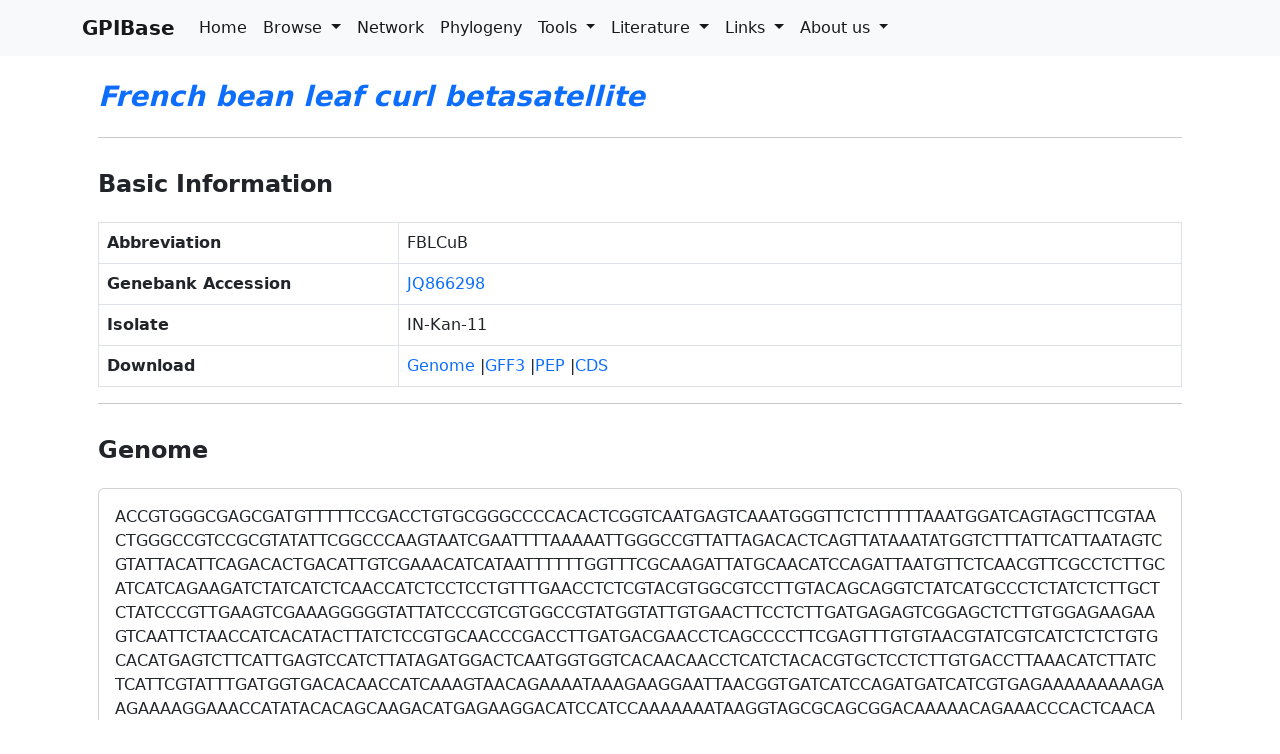

--- FILE ---
content_type: text/html; charset=utf-8
request_url: http://gpi.geminiviridae.com/virus/betasatellite/31
body_size: 4175
content:
<!DOCTYPE html>
<html lang="en">

<head>
    <meta charset="utf-8" />
    <meta name="viewport" content="width=device-width, initial-scale=1">
    <title>
French bean leaf curl betasatellite
</title>
    <link rel="shortcut icon" href="/static/icon.ico">
    <link rel="stylesheet" href="/static/css/bootstrap.min.css">
    <link rel="stylesheet" href="https://cdn.jsdelivr.net/npm/bootstrap-icons@1.9.1/font/bootstrap-icons.css">
    <style>
        a {
            text-decoration: none;
        }
	li.dropdown:hover .dropdown-menu.open {
            display: block;
        }

        .dropend:hover .dropdown-menu {
            display: block;
            top: 0;
            right: auto;
            left: 100%;
            margin-top: 0;
            margin-left: var(--bs-dropdown-spacer);
        }
    </style>
    
<style>
    a {
        text-decoration: none
    }
</style>

</head>


<body>
    <!--------------------------------------NAVBAR--------------------------------------->
    <nav class="navbar navbar-expand-lg bg-light fixed-top">
        <div class="container">
            <a class="navbar-brand fw-bold" href="/">GPIBase</a>
            <button class="navbar-toggler" type="button" data-bs-toggle="collapse"
                data-bs-target="#navbarSupportedContent" aria-controls="navbarSupportedContent" aria-expanded="false"
                aria-label="Toggle navigation">
                <span class="navbar-toggler-icon"></span>
            </button>
            <div class="collapse navbar-collapse" id="navbarSupportedContent">
                <ul class="navbar-nav me-auto mb-2 mb-lg-0">
                    <li class="nav-item">
                        <a class="nav-link active" href="/">Home</span></a>
                    </li>
                    <li class="nav-item dropdown">
                        <a class="nav-link active dropdown-toggle" href="#" role="button" data-bs-toggle="dropdown"
                            aria-expanded="false">
                            Browse
                        </a>
                        <ul class="open dropdown-menu border-0 shadow">
                            <li>
                                <a class="dropdown-item" href="/virus/">Virus</a>
                            </li>
                            <li>
                                <a class="dropdown-item" href="/virus/host/">Plant (Host)</a>
                            </li>
                            <li>
                                <a class="dropdown-item" href="/virus/vector/">Insect (Vector)</a>
                            </li>
			    <li>
                                <a class="dropdown-item" href="/virus/betasatellite/">Betasatellite</a>
                            </li>
                        </ul>
                    </li>

                    <li class="nav-item">
                        <a class="nav-link active" href="/network/">Network</a>
                    </li>
                    <li class="nav-item">
                        <a class="nav-link active" href="/phylo/">Phylogeny</a>
                    </li>
                    <li class="nav-item dropdown">
                        <a class="nav-link active dropdown-toggle" href="#" role="button" data-bs-toggle="dropdown"
                            aria-expanded="false">
                            Tools
                        </a>
                        <ul class="open dropdown-menu border-0 shadow">
                            <li>
                                <a class="dropdown-item" href="/blast/">BLAST</a>
                            </li>
                            <li>
                                <a class="dropdown-item" href="/download/">Download</a>
                            </li>
                        </ul>
                    </li>
                    <li class="nav-item dropdown">
                        <a class="nav-link dropdown-toggle active" href="#" role="button" data-bs-toggle="dropdown"
                            aria-expanded="false">
                            Literature
                        </a>
                        <ul class="open dropdown-menu border-0 shadow">
                            <li>
                                <a class="dropdown-item" href="/virus/researcher/">Researchers</a>
                            </li>
                            <li>
                                <a class="dropdown-item" href="/paper/">Papers</a>
                            </li>
                        </ul>
                    </li>

                    <li class="nav-item dropdown">
                        <a class="nav-link dropdown-toggle active" href="/links/"  data-bs-toggle="dropdown"
                            aria-expanded="false" id="defaultDropdown">
                            Links
                        </a>
                        <ul class="open dropdown-menu border-0 shadow" aria-labelledby="defaultDropdown">
                            <li>
                                <div class="dropdown-item dropend">
                                    <a class="dropdown-toggle active text-dark" href="#" role="button"
                                        data-bs-toggle="dropdown" aria-expanded="false" id="defaultDropdown1">
                                        Databases
                                    </a>
                                    <ul class="dropdown-menu border-0 shadow" aria-labelledby="defaultDropdown1">
                                        <li>
                                            <a class="dropdown-item" href="https://ictv.global/" target="_blank">ICTV</a>
                                        </li>
                                        <li>
                                            <a class="dropdown-item" href="https://www.ncbi.nlm.nih.gov/labs/virus/vssi/#/" target="_blank">NCBI Virus</a>
                                        </li>
                                    </ul>
                                </div>
                            </li>
                            <li>
                                <div class="dropdown-item dropend">
                                    <a class="dropdown-toggle active text-dark" href="/links/" role="button"
                                        data-bs-toggle="dropdown" aria-expanded="false" id="defaultDropdown2">
                                        Softwares
                                    </a>
                                    <ul class="dropdown-menu border-0 shadow" aria-labelledby="defaultDropdown2">
                                        <li>
                                            <a class="dropdown-item" href="https://bitbucket.org/berkeleylab/checkv/src/master/" target="_blank">checkV</a>
                                        </li>
                                        <li>
                                            <a class="dropdown-item" href="http://web.cbio.uct.ac.za/~brejnev/" target="_blank">SDT</a>
                                        </li>
                                        <li>
                                            <a class="dropdown-item" href="https://mafft.cbrc.jp/alignment/software/" target="_blank">MAFFT</a>
                                        </li>
                                        <li>
                                            <a class="dropdown-item" href="https://github.com/amkozlov/raxml-ng" target="_blank">RAxML-ng</a>
                                        </li>
                                        <li>
                                            <a class="dropdown-item" href="http://www.iqtree.org/" target="_blank">IQ-TREE</a>
                                        </li>
                                        <li>
                                            <a class="dropdown-item" href="https://github.com/ncbi/vadr" target="_blank">VADR</a>
                                        </li>
                                        <li>
                                            <a class="dropdown-item" href="https://github.com/rcs333/VAPiD" target="_blank">VAPiD</a>
                                        </li>
                                    </ul>
                                </div>
                            </li>
                        </ul>
                    </li>

                    <li class="nav-item dropdown">
                        <a class="nav-link active dropdown-toggle" href="#" role="button" data-bs-toggle="dropdown"
                            aria-expanded="false">
                            About us
                        </a>
                        <ul class="open dropdown-menu border-0 shadow">
                            <li>
                                <a class="dropdown-item" href="/team/">Team introduction</a>
                            </li>
                            <li>
                                <a class="dropdown-item" href="/join/">Join us</a>
                            </li>
                        </ul>
                    </li>
                </ul>
            </div>
        </div>
    </nav>
    <!-- End Navbar -->

    <!--------------------------------------MAIN--------------------------------------->
    

<div class="container">
    <br><br>
    <div class="card border-0 pt-3">
        <div class="card-body">
            <h3 class="fw-bold pb-2 text-primary"><span><i>French bean leaf curl betasatellite</i></span></h3>
            <hr>
            <h4 class="pt-3 pb-3 fw-bold">Basic Information</h4>
            <table class="table table-bordered">
                <tbody>
		    <tr>
                        <th width='300'>Abbreviation</th>
                        <td>FBLCuB</td>
                    </tr>
                    <tr>
                        <th>Genebank Accession</th>
                        <td><a href="https://www.ncbi.nlm.nih.gov/nuccore/JQ866298"
                                target="_blank">JQ866298</a></td>
                    </tr>
                    <tr>
                        <th>Isolate</th>
                        <td>IN-Kan-11</td>
                    </tr>
                    <tr>
                        <th>Download</th>
                        <td><a href="/virus/download/home/zju/InsectBase_v2/07_extra/01_GeminiviridaeDB/data/beta/genome/French_bean_leaf_curl_betasatellite.fa">Genome</a> 
                            
                            |<a href="/virus/download/home/zju/InsectBase_v2/07_extra/01_GeminiviridaeDB/data/beta/gff3/French_bean_leaf_curl_betasatellite.gff3">GFF3</a> 
                            |<a href="/virus/download/home/zju/InsectBase_v2/07_extra/01_GeminiviridaeDB/data/beta/pep/French_bean_leaf_curl_betasatellite.pep.fa">PEP</a> 
                            |<a href="/virus/download/home/zju/InsectBase_v2/07_extra/01_GeminiviridaeDB/data/beta/cds/French_bean_leaf_curl_betasatellite.cds.fa">CDS</a></td> 
                    </tr>
                </tbody>
            </table>
            <hr>
            <h4 class="pt-3 pb-3 fw-bold"><span>Genome</span></h4>
            <div class="card border-1 p-3">[base64]</div>
            <hr>
            <h4 class="pt-3 pb-3 fw-bold"><span>Gene Information</span></h4>
                
                <div>
                        <div class="accordion-body">
                            <table class="table table-bordered" style="word-break:break-all; word-wrap:break-all;">
                                <tbody>
                                    <tr>
                                        <th width="200px">
                                            NCBI Accession
                                        </th>
                                        <td><a href="https://www.ncbi.nlm.nih.gov/protein/AFM77727.1"
                                                target="_blank">AFM77727.1</a>
                                        </td>
                                    </tr>
                                    <tr>
                                        <th>
                                            Location
                                        </th>
                                        <td>255-584</td>
                                    </tr>
                                    
                                    <tr>
                                        <th>
                                            Gene Name
                                        </th>
                                        <td>C-1</td>
                                    </tr>
                                    
                                    <tr>
                                        <th>
                                            Protein Name
                                        </th>
                                        <td>pathogenesis related protein</td>
                                    </tr>
                                    <tr>
                                        <th>
                                            Coding Region
                                        </th>
                                        <td>[base64]</td>
                                    </tr>
                                    <tr>
                                        <th>
                                            Protein Sequence
                                        </th>
                                        <td>MTIRYTNSKGLRFVIKVGLHGDKYVMVRIDFFSTRAPTLIKRKFTIPYGHDGIIPPFDFNGIEQEIEGMIDLLYKDATYERFKQEEMVEMIDLLMMQEANVENINLDVA</td>
                                    </tr>
                                </tbody>
                            </table>
                        </div>
                </div>
                
            <hr>
            
            <h4 class="pt-3 pb-3 fw-bold">References <span class="badge bg-secondary"><a class="text-white"
                        href="https://pubmed.ncbi.nlm.nih.gov/?term=French bean leaf curl betasatellite" target="_blank">More
                        References in PubMed </a></span></h4>
            <table class="table table-bordered">
                <tbody>
                    
                    <tr>
                        <th>1</th>
                        <td>
                            <p><a class="text-primary" href="https://pubmed.ncbi.nlm.nih.gov//30125170/"
                                    target="_blank">
              
                Identification of Tomato Yellow <b>Leaf</b> <b>Curl</b> Virus-IR and Associated Tomato <b>Leaf</b> <b>Curl</b> <b>Betasatellite</b> Infecting Common <b>Bean</b> (<b>Phaseolus</b> vulgaris) in Oman.
              
            </a>
                            </p>
                            <p>Shahid MS, et al.&nbsp;&nbsp;Plant Dis. 2018 Sep;102(9):1864. doi: 10.1094/PDIS-02-18-0327-PDN. Epub 2018 Jul 6.</p>
                            <p>PMID: 30125170</p>
                        </td>
                    </tr>
                    
                    <tr>
                        <th>2</th>
                        <td>
                            <p><a class="text-primary" href="https://pubmed.ncbi.nlm.nih.gov//35991698/"
                                    target="_blank">
              
                Molecular characterization of novel bipartite begomovirus associated with enation <b>leaf</b> disease of Garden croton (Codiaeum variegatum L.).
              
            </a>
                            </p>
                            <p>Venkataravanappa V, et al.&nbsp;&nbsp;Virusdisease. 2022 Jun;33(2):194-207. doi: 10.1007/s13337-022-00772-0. Epub 2022 Jul 1.</p>
                            <p>PMID: 35991698</p>
                        </td>
                    </tr>
                    
                    <tr>
                        <th>3</th>
                        <td>
                            <p><a class="text-primary" href="https://pubmed.ncbi.nlm.nih.gov//27314944/"
                                    target="_blank">
              
                Senna <b>leaf</b> <b>curl</b> virus: a novel begomovirus identified in Senna occidentalis.
              
            </a>
                            </p>
                            <p>Kumar J, et al.&nbsp;&nbsp;Arch Virol. 2016 Sep;161(9):2609-12. doi: 10.1007/s00705-016-2931-7. Epub 2016 Jun 17.</p>
                            <p>PMID: 27314944</p>
                        </td>
                    </tr>
                    
                </tbody>
            </table>
	    
        </div>
    </div>
</div>

    <!--------------------------------------FOOTER--------------------------------------->
    <div class="container mt-3">
        <footer class="bg-white border-top p-3 text-muted small">
            <div class="row align-items-center justify-content-between">
                <div>
                    <span class="navbar-brand mr-2"><strong>GPIBase </strong></span> Copyright &copy;
                    <script>
                        document.write(new Date().getFullYear())
                    </script>
                    . All rights reserved. <a href="https://beian.miit.gov.cn/" target="_blank">浙ICP备2022031948号-1</a> 
<div style="width:300px;margin:0 auto; padding:20px 0;"><img src='/static/beian.png'></img>
		 		<a target="_blank" href="http://www.beian.gov.cn/portal/registerSystemInfo?recordcode=33010602012721" style="display:inline-block;text-decoration:none;height:20px;line-height:20px;"><img src="" style="float:left;"/><p style="float:left;height:20px;line-height:20px;margin: 0px 0px 0px 5px; color:#939393;">浙公网安备 33010602012721号</p></a>
		 	</div>
		 
                </div>
            </div>
        </footer>
    </div>
    <!-- End Footer -->

    <!--------------------------------------JAVASCRIPTS--------------------------------------->
    <script src="/static/jquery.min.js" type="text/javascript"></script>
    <script src="/static/js/bootstrap.bundle.min.js" type="text/javascript"></script>
    <script>


    </script>
    

</body>

</html>
